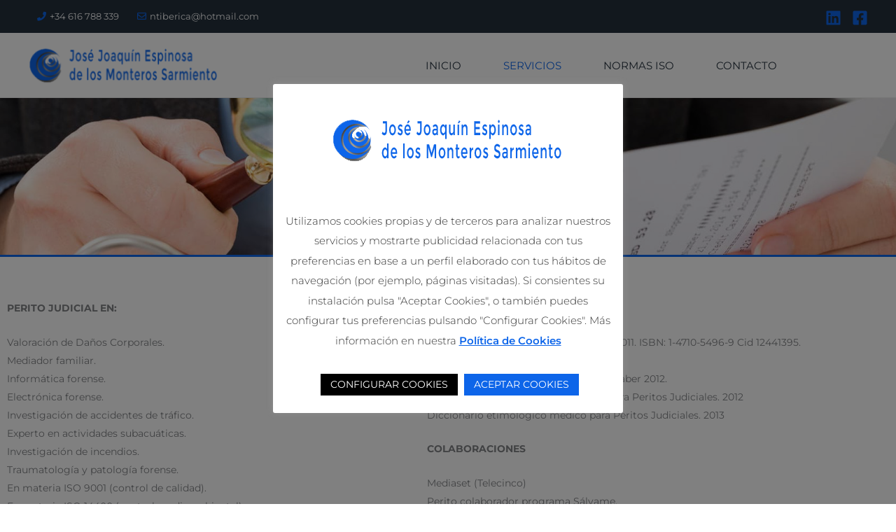

--- FILE ---
content_type: text/css
request_url: https://peritojudicialsevilla.es/wp-content/uploads/elementor/css/post-4692.css?ver=1769661339
body_size: 865
content:
.elementor-4692 .elementor-element.elementor-element-46ae9d9:not(.elementor-motion-effects-element-type-background), .elementor-4692 .elementor-element.elementor-element-46ae9d9 > .elementor-motion-effects-container > .elementor-motion-effects-layer{background-image:url("https://peritojudicialsevilla.es/wp-content/uploads/2023/04/imagen-principal.jpg");background-position:center center;background-size:cover;}.elementor-4692 .elementor-element.elementor-element-46ae9d9 > .elementor-background-overlay{background-color:#000000;opacity:0.2;transition:background 0.3s, border-radius 0.3s, opacity 0.3s;}.elementor-4692 .elementor-element.elementor-element-46ae9d9{border-style:solid;border-width:0px 0px 3px 0px;border-color:#0D65E9;transition:background 0.3s, border 0.3s, border-radius 0.3s, box-shadow 0.3s;margin-top:0px;margin-bottom:0px;padding:11% 0% 7% 0%;}.elementor-4692 .elementor-element.elementor-element-46ae9d9, .elementor-4692 .elementor-element.elementor-element-46ae9d9 > .elementor-background-overlay{border-radius:0px 0px 0px 0px;}.elementor-4692 .elementor-element.elementor-element-e11610c > .elementor-element-populated{padding:0px 0px 0px 0px;}.elementor-4692 .elementor-element.elementor-element-d2809c8{padding:0px 0px 0px 0px;}.elementor-4692 .elementor-element.elementor-element-575e795 > .elementor-element-populated{margin:0px 0px 0px 0px;--e-column-margin-right:0px;--e-column-margin-left:0px;padding:0px 0px 0px 0px;}.elementor-4692 .elementor-element.elementor-element-41a218e > .elementor-widget-container{padding:0px 0px 0px 0px;}.elementor-4692 .elementor-element.elementor-element-41a218e{text-align:center;}.elementor-4692 .elementor-element.elementor-element-41a218e .elementor-heading-title{font-family:"Montserrat", Sans-serif;font-size:40px;font-weight:400;color:#FFFFFF;}.elementor-4692 .elementor-element.elementor-element-c99d6e5:not(.elementor-motion-effects-element-type-background), .elementor-4692 .elementor-element.elementor-element-c99d6e5 > .elementor-motion-effects-container > .elementor-motion-effects-layer{background-color:#FFFFFF;}.elementor-4692 .elementor-element.elementor-element-c99d6e5{transition:background 0.3s, border 0.3s, border-radius 0.3s, box-shadow 0.3s;padding:50px 0px 50px 0px;}.elementor-4692 .elementor-element.elementor-element-c99d6e5 > .elementor-background-overlay{transition:background 0.3s, border-radius 0.3s, opacity 0.3s;}.elementor-4692 .elementor-element.elementor-element-56fadd6 > .elementor-widget-container{padding:0px 0px 0px 0px;}.elementor-4692 .elementor-element.elementor-element-56fadd6{text-align:start;font-size:14px;font-weight:400;}.elementor-4692 .elementor-element.elementor-element-b5dea64 > .elementor-widget-container{padding:0px 0px 0px 0px;}.elementor-4692 .elementor-element.elementor-element-b5dea64{text-align:start;font-size:14px;font-weight:400;}.elementor-4692 .elementor-element.elementor-element-6a0fc35 .elementor-button{background-color:#24303C00;font-size:11px;fill:#0D65E9;color:#0D65E9;border-style:solid;border-width:1px 1px 1px 1px;border-color:#0D65E9;}.elementor-4692 .elementor-element.elementor-element-6a0fc35 .elementor-button:hover, .elementor-4692 .elementor-element.elementor-element-6a0fc35 .elementor-button:focus{background-color:#24303C;color:#FFFFFF;border-color:#24303C;}.elementor-4692 .elementor-element.elementor-element-6a0fc35 .elementor-button-content-wrapper{flex-direction:row-reverse;}.elementor-4692 .elementor-element.elementor-element-6a0fc35 .elementor-button .elementor-button-content-wrapper{gap:11px;}.elementor-4692 .elementor-element.elementor-element-6a0fc35 .elementor-button:hover svg, .elementor-4692 .elementor-element.elementor-element-6a0fc35 .elementor-button:focus svg{fill:#FFFFFF;}.elementor-4692 .elementor-element.elementor-element-a87ff20:not(.elementor-motion-effects-element-type-background), .elementor-4692 .elementor-element.elementor-element-a87ff20 > .elementor-motion-effects-container > .elementor-motion-effects-layer{background-color:#0D65E9;background-position:center center;background-size:cover;}.elementor-4692 .elementor-element.elementor-element-a87ff20{transition:background 0.3s, border 0.3s, border-radius 0.3s, box-shadow 0.3s;padding:55px 0px 55px 0px;}.elementor-4692 .elementor-element.elementor-element-a87ff20 > .elementor-background-overlay{transition:background 0.3s, border-radius 0.3s, opacity 0.3s;}.elementor-bc-flex-widget .elementor-4692 .elementor-element.elementor-element-7260240.elementor-column .elementor-widget-wrap{align-items:center;}.elementor-4692 .elementor-element.elementor-element-7260240.elementor-column.elementor-element[data-element_type="column"] > .elementor-widget-wrap.elementor-element-populated{align-content:center;align-items:center;}.elementor-4692 .elementor-element.elementor-element-c81fe55{text-align:center;}.elementor-4692 .elementor-element.elementor-element-c81fe55 .elementor-heading-title{font-size:12px;font-weight:500;color:#FFFFFF;}.elementor-bc-flex-widget .elementor-4692 .elementor-element.elementor-element-562a262.elementor-column .elementor-widget-wrap{align-items:center;}.elementor-4692 .elementor-element.elementor-element-562a262.elementor-column.elementor-element[data-element_type="column"] > .elementor-widget-wrap.elementor-element-populated{align-content:center;align-items:center;}.elementor-4692 .elementor-element.elementor-element-38ae94f .elementor-button{background-color:#24303C;font-size:11px;fill:#FFFFFF;color:#FFFFFF;border-style:solid;border-width:1px 1px 1px 1px;border-color:#00000029;}.elementor-4692 .elementor-element.elementor-element-38ae94f .elementor-button:hover, .elementor-4692 .elementor-element.elementor-element-38ae94f .elementor-button:focus{background-color:#24303C;color:#FFFFFF;}.elementor-4692 .elementor-element.elementor-element-38ae94f .elementor-button:hover svg, .elementor-4692 .elementor-element.elementor-element-38ae94f .elementor-button:focus svg{fill:#FFFFFF;}@media(max-width:1024px) and (min-width:768px){.elementor-4692 .elementor-element.elementor-element-e08fbd3{width:100%;}.elementor-4692 .elementor-element.elementor-element-e7d133e{width:100%;}.elementor-4692 .elementor-element.elementor-element-7260240{width:100%;}.elementor-4692 .elementor-element.elementor-element-562a262{width:100%;}}@media(max-width:1024px){.elementor-4692 .elementor-element.elementor-element-46ae9d9{padding:100px 0px 100px 0px;}.elementor-4692 .elementor-element.elementor-element-575e795 > .elementor-element-populated{padding:0px 0px 0px 0px;}.elementor-4692 .elementor-element.elementor-element-41a218e{text-align:center;}.elementor-4692 .elementor-element.elementor-element-562a262 > .elementor-element-populated{padding:20px 0px 0px 0px;}}@media(max-width:767px){.elementor-4692 .elementor-element.elementor-element-46ae9d9{padding:80px 0px 80px 0px;}.elementor-4692 .elementor-element.elementor-element-d2809c8{padding:0px 0px 0px 0px;}.elementor-4692 .elementor-element.elementor-element-41a218e > .elementor-widget-container{padding:0px 0px 0px 10px;}.elementor-4692 .elementor-element.elementor-element-41a218e{text-align:center;}.elementor-4692 .elementor-element.elementor-element-41a218e .elementor-heading-title{font-size:25px;}.elementor-4692 .elementor-element.elementor-element-c99d6e5{padding:20px 0px 0px 0px;}.elementor-4692 .elementor-element.elementor-element-c81fe55 .elementor-heading-title{line-height:1.7em;}}

--- FILE ---
content_type: text/css
request_url: https://peritojudicialsevilla.es/wp-content/uploads/elementor/css/post-1569.css?ver=1769595320
body_size: 558
content:
.elementor-1569 .elementor-element.elementor-element-9b7f6e0:not(.elementor-motion-effects-element-type-background), .elementor-1569 .elementor-element.elementor-element-9b7f6e0 > .elementor-motion-effects-container > .elementor-motion-effects-layer{background-color:#24303C;}.elementor-1569 .elementor-element.elementor-element-9b7f6e0{transition:background 0.3s, border 0.3s, border-radius 0.3s, box-shadow 0.3s;}.elementor-1569 .elementor-element.elementor-element-9b7f6e0 > .elementor-background-overlay{transition:background 0.3s, border-radius 0.3s, opacity 0.3s;}.elementor-1569 .elementor-element.elementor-element-f26da91 > .elementor-element-populated{transition:background 0.3s, border 0.3s, border-radius 0.3s, box-shadow 0.3s;padding:70px 70px 70px 70px;}.elementor-1569 .elementor-element.elementor-element-f26da91 > .elementor-element-populated > .elementor-background-overlay{transition:background 0.3s, border-radius 0.3s, opacity 0.3s;}.elementor-1569 .elementor-element.elementor-element-87069ed > .elementor-widget-container{padding:0px 0px 0px 0px;}.elementor-1569 .elementor-element.elementor-element-6c3b6dd{text-align:center;}.elementor-1569 .elementor-element.elementor-element-6c3b6dd .elementor-heading-title{font-size:14px;line-height:1.9em;color:#FFFFFF;}.elementor-1569 .elementor-element.elementor-element-897aab1{--grid-template-columns:repeat(0, auto);--icon-size:15px;--grid-column-gap:18px;--grid-row-gap:0px;}.elementor-1569 .elementor-element.elementor-element-897aab1 .elementor-widget-container{text-align:center;}.elementor-1569 .elementor-element.elementor-element-897aab1 > .elementor-widget-container{padding:20px 0px 0px 0px;}.elementor-1569 .elementor-element.elementor-element-897aab1 .elementor-social-icon{background-color:#0D65E9;}.elementor-1569 .elementor-element.elementor-element-696328b > .elementor-widget-container{margin:0px 0px 0px 0px;padding:20px 0px 0px 0px;}.elementor-1569 .elementor-element.elementor-element-696328b{text-align:center;font-family:"Montserrat", Sans-serif;font-size:13px;font-weight:500;color:#FFFFFF;}.elementor-1569 .elementor-element.elementor-element-66badd4:not(.elementor-motion-effects-element-type-background), .elementor-1569 .elementor-element.elementor-element-66badd4 > .elementor-motion-effects-container > .elementor-motion-effects-layer{background-color:#000000;}.elementor-1569 .elementor-element.elementor-element-66badd4{transition:background 0.3s, border 0.3s, border-radius 0.3s, box-shadow 0.3s;padding:30px 0px 30px 0px;}.elementor-1569 .elementor-element.elementor-element-66badd4 > .elementor-background-overlay{transition:background 0.3s, border-radius 0.3s, opacity 0.3s;}.elementor-bc-flex-widget .elementor-1569 .elementor-element.elementor-element-4168a0e.elementor-column .elementor-widget-wrap{align-items:center;}.elementor-1569 .elementor-element.elementor-element-4168a0e.elementor-column.elementor-element[data-element_type="column"] > .elementor-widget-wrap.elementor-element-populated{align-content:center;align-items:center;}.elementor-1569 .elementor-element.elementor-element-4168a0e.elementor-column > .elementor-widget-wrap{justify-content:center;}.elementor-1569 .elementor-element.elementor-element-3fb34c3 > .elementor-widget-container{margin:0px 0px 0px 0px;padding:0px 0px 0px 0px;}.elementor-1569 .elementor-element.elementor-element-3fb34c3{text-align:center;font-family:"Montserrat", Sans-serif;font-size:13px;}.elementor-bc-flex-widget .elementor-1569 .elementor-element.elementor-element-e3a0053.elementor-column .elementor-widget-wrap{align-items:center;}.elementor-1569 .elementor-element.elementor-element-e3a0053.elementor-column.elementor-element[data-element_type="column"] > .elementor-widget-wrap.elementor-element-populated{align-content:center;align-items:center;}.elementor-1569 .elementor-element.elementor-element-e3a0053.elementor-column > .elementor-widget-wrap{justify-content:center;}.elementor-1569 .elementor-element.elementor-element-0f7e5da > .elementor-widget-container{margin:0px 0px 0px 0px;padding:0px 0px 0px 0px;}.elementor-1569 .elementor-element.elementor-element-0f7e5da{text-align:center;font-family:"Montserrat", Sans-serif;font-size:13px;}@media(max-width:767px){.elementor-1569 .elementor-element.elementor-element-f26da91 > .elementor-element-populated{padding:60px 10px 60px 10px;}}@media(max-width:1024px) and (min-width:768px){.elementor-1569 .elementor-element.elementor-element-f26da91{width:100%;}.elementor-1569 .elementor-element.elementor-element-4168a0e{width:100%;}.elementor-1569 .elementor-element.elementor-element-e3a0053{width:100%;}}

--- FILE ---
content_type: text/css
request_url: https://peritojudicialsevilla.es/wp-content/themes/buscadorchild/style.css?ver=6.9
body_size: 146
content:
/*
Theme Name:   buscadorchild
Description:  buscadorchild
Author:       admin
Author URL:   https://demo.buscadorprofesional.interdigital.biz
Template:     astra
Version:      1.0
License:      GNU General Public License v2 or later
License URI:  http://www.gnu.org/licenses/gpl-2.0.html
Text Domain:  buscadorchild
*/

/* Escribe aquí tu propia hoja de estilos personal */
